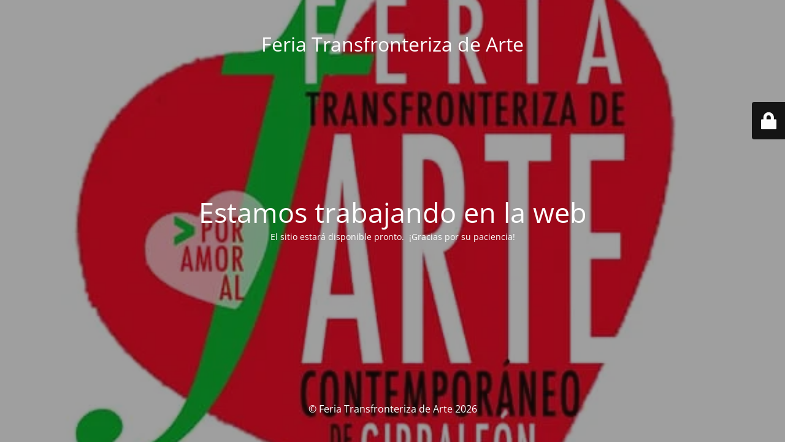

--- FILE ---
content_type: text/html; charset=UTF-8
request_url: https://feriatransfronterizadearte.com/coloquios/
body_size: 1900
content:
<!DOCTYPE html>
<html lang="es">
<head>
	<meta charset="UTF-8" />
	<title>Site is undergoing maintenance</title>		<meta name="viewport" content="width=device-width, maximum-scale=1, initial-scale=1, minimum-scale=1">
	<meta name="description" content=""/>
	<meta http-equiv="X-UA-Compatible" content="" />
	<meta property="og:site_name" content="Feria Transfronteriza de Arte - "/>
	<meta property="og:title" content="Site is undergoing maintenance"/>
	<meta property="og:type" content="Maintenance"/>
	<meta property="og:url" content="https://feriatransfronterizadearte.com"/>
	<meta property="og:description" content="El sitio estará disponible pronto.  ¡Gracias por su paciencia!"/>
		<link rel="profile" href="http://gmpg.org/xfn/11" />
	<link rel="pingback" href="https://feriatransfronterizadearte.com/xmlrpc.php" />
	<link rel='stylesheet' id='mtnc-style-css' href='https://feriatransfronterizadearte.com/wp-content/plugins/maintenance/load/css/style.css?ver=1768768295' media='all' />
<link rel='stylesheet' id='mtnc-fonts-css' href='https://feriatransfronterizadearte.com/wp-content/plugins/maintenance/load/css/fonts.css?ver=1768768295' media='all' />
<style type="text/css">body {background-color: #111111}.preloader {background-color: #111111}body {font-family: Open Sans; }.site-title, .preloader i, .login-form, .login-form a.lost-pass, .btn-open-login-form, .site-content, .user-content-wrapper, .user-content, footer, .maintenance a{color: #ffffff;} a.close-user-content, #mailchimp-box form input[type="submit"], .login-form input#submit.button  {border-color:#ffffff} input[type="submit"]:hover{background-color:#ffffff} input:-webkit-autofill, input:-webkit-autofill:focus{-webkit-text-fill-color:#ffffff} body &gt; .login-form-container{background-color:#111111}.btn-open-login-form{background-color:#111111}input:-webkit-autofill, input:-webkit-autofill:focus{-webkit-box-shadow:0 0 0 50px #111111 inset}input[type='submit']:hover{color:#111111} #custom-subscribe #submit-subscribe:before{background-color:#111111} </style>    
    <!--[if IE]><script type="text/javascript" src="https://feriatransfronterizadearte.com/wp-content/plugins/maintenance/load/js/jquery.backstretch.min.js"></script><![endif]--><link rel="stylesheet" href="https://fonts.bunny.net/css?family=Open%20Sans:300,300italic,regular,italic,600,600italic,700,700italic,800,800italic:300"></head>

<body class="maintenance ">

<div class="main-container">
	<div class="preloader"><i class="fi-widget" aria-hidden="true"></i></div>	<div id="wrapper">
		<div class="center logotype">
			<header>
				<div class="logo-box istext" rel="home"><h1 class="site-title">Feria Transfronteriza de Arte</h1></div>			</header>
		</div>
		<div id="content" class="site-content">
			<div class="center">
                <h2 class="heading font-center" style="font-weight:300;font-style:normal">Estamos trabajando en la web</h2><div class="description" style="font-weight:300;font-style:normal"><p style="text-align: center">El sitio estará disponible pronto.  ¡Gracias por su paciencia!</p>
</div>			</div>
		</div>
	</div> <!-- end wrapper -->
	<footer>
		<div class="center">
			<div style="font-weight:300;font-style:normal">© Feria Transfronteriza de Arte 2026</div>		</div>
	</footer>
					<picture class="bg-img">
						<img class="skip-lazy" src="https://feriatransfronterizadearte.com/wp-content/uploads/2022/12/ede905ea-165a-4d38-a24a-3f0d4f61a5c5.jpg">
		</picture>
	</div>

	<div class="login-form-container">
		<input type="hidden" id="mtnc_login_check" name="mtnc_login_check" value="f722db2af4" /><input type="hidden" name="_wp_http_referer" value="/coloquios/" /><form id="login-form" class="login-form" method="post"><label>Acceso del usuario</label><span class="login-error"></span><span class="licon user-icon"><input type="text" name="log" id="log" value="" size="20" class="input username" placeholder="Nombre de usuario" /></span><span class="picon pass-icon"><input type="password" name="pwd" id="login_password" value="" size="20" class="input password" placeholder="Contraseña" /></span><a class="lost-pass" href="https://feriatransfronterizadearte.com/wp-login.php?action=lostpassword">Contraseña perdida</a><input type="submit" class="button" name="submit" id="submit" value="Acceder" /><input type="hidden" name="is_custom_login" value="1" /><input type="hidden" id="mtnc_login_check" name="mtnc_login_check" value="f722db2af4" /><input type="hidden" name="_wp_http_referer" value="/coloquios/" /></form>		    <div id="btn-open-login-form" class="btn-open-login-form">
        <i class="fi-lock"></i>

    </div>
    <div id="btn-sound" class="btn-open-login-form sound">
        <i id="value_botton" class="fa fa-volume-off" aria-hidden="true"></i>
    </div>
    	</div>
<script src="https://feriatransfronterizadearte.com/wp-includes/js/jquery/jquery.min.js?ver=3.7.1" id="jquery-core-js"></script>
<script src="https://feriatransfronterizadearte.com/wp-includes/js/jquery/jquery-migrate.min.js?ver=3.4.1" id="jquery-migrate-js"></script>
<script id="_frontend-js-extra">
var mtnc_front_options = {"body_bg":"https://feriatransfronterizadearte.com/wp-content/uploads/2022/12/ede905ea-165a-4d38-a24a-3f0d4f61a5c5.jpg","gallery_array":[],"blur_intensity":"5","font_link":["Open Sans:300,300italic,regular,italic,600,600italic,700,700italic,800,800italic:300"]};
//# sourceURL=_frontend-js-extra
</script>
<script src="https://feriatransfronterizadearte.com/wp-content/plugins/maintenance/load/js/jquery.frontend.js?ver=1768768295" id="_frontend-js"></script>

</body>
</html>
